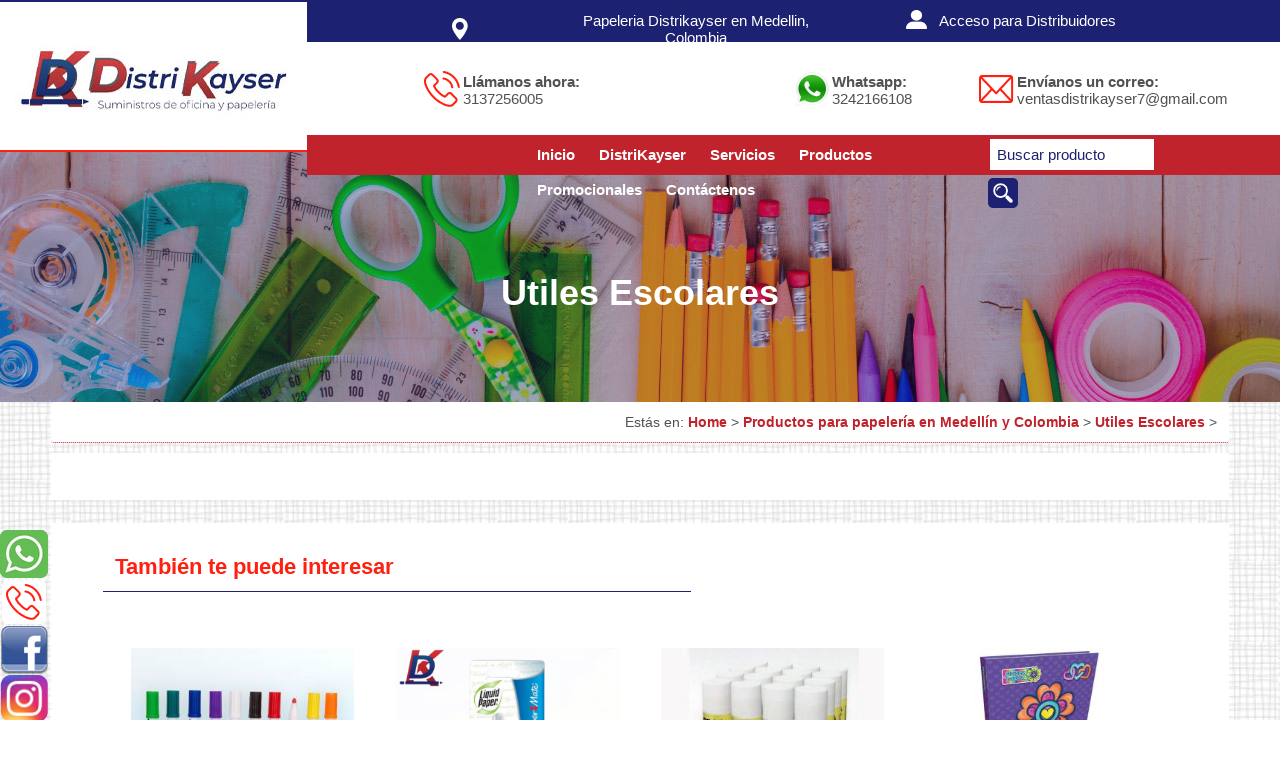

--- FILE ---
content_type: text/html; charset=UTF-8
request_url: https://www.distrikayser.com.co/productos/utiles-escolares/color-pioner-x-12-corto_75
body_size: 3430
content:
<!DOCTYPE html PUBLIC "-//W3C//DTD XHTML 1.0 Transitional//EN" "http://www.w3.org/TR/xhtml1/DTD/xhtml1-transitional.dtd">
<html lang="es">
    <head>
        <meta http-equiv="content-type" content="text/html;charset=UTF-8" />
		        <title>Utiles Escolares - Productos para papelería en Medellín y Colombia - Papeleria Distrikayser Medellin</title>
        <meta name="google-site-verification" content="nFeimzv__I7CauBxa5Lq2rNSXq9FxtLnXKIxir6rqKI" /> <!-- Verificacion Google -->
        <base href="https://www.distrikayser.com.co/" />
        <meta name="author" content="Distrikayser - gerencia@distrikayser.com" />
        <meta name="description" content="Distribuidor mayorista de artículos de papelería, oficina, sellos, etiquetadoras, seguridad laboral, útiles escolares, laminación y argollado, carnetización" />
        <meta name="keywords" content="" />
                	<meta name="robots" content="index,follow" />
                		        <meta name="viewport" content="width=device-width, initial-scale=1, maximum-scale=1">
        <link href='https://fonts.googleapis.com/css?family=Lora' rel='stylesheet' type='text/css'>
		<link rel="stylesheet" type="text/css" href="themes/css/normalize.css">
        <link rel="stylesheet" type="text/css" href="themes/css/estilos.css?ver=1732766788" />	
		<script type="text/javascript" src="https://ajax.googleapis.com/ajax/libs/jquery/1.8/jquery.min.js"></script>
        <script type="text/javascript" src="themes/js/funciones.js"></script>
        <link rel="shortcut icon" href="https://www.distrikayser.com.co/favicon.ico" /> 
				<!-- Facebook Pixel Code -->
		<script>
		!function(f,b,e,v,n,t,s)
		{if(f.fbq)return;n=f.fbq=function(){n.callMethod?
		n.callMethod.apply(n,arguments):n.queue.push(arguments)};
		if(!f._fbq)f._fbq=n;n.push=n;n.loaded=!0;n.version='2.0';
		n.queue=[];t=b.createElement(e);t.async=!0;
		t.src=v;s=b.getElementsByTagName(e)[0];
		s.parentNode.insertBefore(t,s)}(window, document,'script',
		'https://connect.facebook.net/en_US/fbevents.js');
		fbq('init', '919469508991205');
		fbq('track', 'PageView');
		</script>
		<noscript><img height="1" width="1" style="display:none"
		src="https://www.facebook.com/tr?id=919469508991205&ev=PageView&noscript=1"
		/></noscript>
		<!-- End Facebook Pixel Code -->
    </head>
    <body>
    	<div id="wrapper">
        	<div id="header_box"><div id="header">
	<div id="logo"><a href="/"><img src="/themes/img/distrikayser.jpg" alt="Papeleria Distrikayser en Medellin, Colombia" title="Papeleria Distrikayser en Medellin, Colombia"></a></div>
	<!-- Menu Mobile -->
    <div id="toggle"><img src="/themes/img/menu-mobile.png" alt="menu" /></div>
    <div id="togglehide"><img src="/themes/img/menu-mobile.png" alt="menu" /></div>
	<div id="barraSuperior">
					<div id="nombre">Papeleria Distrikayser en Medellin, Colombia</div>
		   		<div id="login"><div class="ingreso">Acceso para Distribuidores</div><div id="forma">
							<form name="entrar" id="entrar" action="registrar/validar.php" method="post">
								<div class="texto">Usuario</div>
								<input name="txtlogin" type="text" maxlength="20" class="txt" />
								<div class="texto">Contraseña</div>
								<input name="txtclave" type="password" maxlength="20" class="txt" />
								<input name="btnbuscar" type="button" value="Ingresar" class="btn" onclick="validar_entrar();" />
							</form>
							<div class="cerrar">cerrar</div>
						</div></div>
	</div>
	<div id="contacto">
		<span class='phone'><b>Llámanos ahora:</b><br />3137256005</span>
					<span class='whatsapp'><b>Whatsapp:</b><br />3242166108</span>
					<span class='mail'><b>Envíanos un correo:</b><br />ventasdistrikayser7@gmail.com</span></div>
	<div id="barraInferior">
		<div id="menu"><div class="enlace"><a href="/">Inicio</a></div><div class="enlace"><a href="/distrikayser/">DistriKayser</a></div><div class="enlace"><a href="/servicios/">Servicios</a></div><div class="enlace"><a href="/productos/">Productos</a></div><div class="enlace"><a href="https://micatalogoonline.com/">Promocionales</a></div><div class="enlace"><a href="/contacto/">Contáctenos</a></div></div>
		<div id="buscador">
			<form name="buscar" id="buscar" action="generar-ruta.php" method="post">
				<input name="txtbuscar" type="text" size="15" maxlength="100" class="txt" placeholder="Buscar producto" />
				<input name="btnbuscar" type="image" src="/themes/img/iconBuscar.png" class="btn" />
			</form>
		</div>
	</div>
</div></div>
        	<div id="container_box">	<div id="titulocat" style="background: url(images/categorias/productos.jpg) no-repeat;">
		<h2 id="titulocarh1">Utiles Escolares</h2>
	</div>			
	</div>
<div id="container">
	<div id="migas4">Estás en: <a href='/'>Home</a> > <a href='productos/'>Productos para papelería en Medellín y Colombia</a> > <a href='productos/utiles-escolares/'>Utiles Escolares</a> > </div>
<div id="section">
  <div id="topfull"></div>
  <div id="nuevos"><div class="titulo"><h2>También te puede interesar</h2></div><div class="content"><div class="articulo"><div class="fotos"><a href="productos/marcadores/marcador-grafico-pelikan_121"><img src="images/productos/medium/15564008222251.jpg" alt="Marcador Grafico Pelikan"></a></div><div class="nombre"><a href="productos/marcadores/marcador-grafico-pelikan_121" class="enlace">Marcador Grafico Pelikan</a></div><div class="precios">Valor en COP <span> $0</span></div></div><div class="articulo"><div class="fotos"><a href="productos/suministros-para-oficina/corrector-lapiz-liquid-paper_114"><img src="images/productos/medium/16616171540682.png" alt="Corrector Lapiz liquid paper"></a></div><div class="nombre"><a href="productos/suministros-para-oficina/corrector-lapiz-liquid-paper_114" class="enlace">Corrector Lapiz liquid paper</a></div><div class="precios">Valor en COP <span> $0</span></div></div><div class="articulo"><div class="fotos"><a href="productos/cintas-adhesivas-y-pegantes/pegante-en-barra-pegastic_142"><img src="images/productos/medium/15564028277688.jpg" alt="Pegante en Barra Pegastic"></a></div><div class="nombre"><a href="productos/cintas-adhesivas-y-pegantes/pegante-en-barra-pegastic_142" class="enlace">Pegante en Barra Pegastic</a></div><div class="precios">Valor en COP <span> $0</span></div></div><div class="articulo"><div class="fotos"><a href="productos/utiles-escolares/cuaderno-5-y-7-materias-cosido-primavera_84"><img src="images/productos/medium/15563870477493.jpg" alt="Cuaderno 5 y 7 Materias Cosido Primavera"></a></div><div class="nombre"><a href="productos/utiles-escolares/cuaderno-5-y-7-materias-cosido-primavera_84" class="enlace">Cuaderno 5 y 7 Materias Cosido Primavera</a></div><div class="precios">Valor en COP <span> $0</span></div></div></div></div>
</div></div></div>
            <div id="footer_box"><div id="footer">
    <div id="aside1"><h2>Distrikayser</h2><p>Distribuidores mayoristas de artículos para oficina, laminación, argollado, carnetización, sellos, etiquetadoras, útiles escolares y papelería en general.</p></div>
    <div id="aside2"><h2>Dirección:</h2><p>Cr 56 No. 46 - 49 Of 1307<br /> Medellin - Colombia</p></div>
    <div id="aside3"><h2>Teléfonos:</h2><p>3137256005<br />Cel: 3242166108</p></div>
    <div id="aside5"><a href='http://www.socolombia.com' target='_blank'><img src='/themes/img/hector-ocampo.png' alt='Hector Ocampo - Desarrollo Web' title='Hector Ocampo - Desarrollo Web'></a></div>
</div>
<div id="aside6">Copyright © 2019 DistriKayser. Todos los derechos reservados</div>
<div id="redes"><a href='https://api.whatsapp.com/send?phone=573242166108' target='_blank'><img src='themes/img/whatsapp-icon.png' alt='whatsapp' title='whatsapp'></a><a href='tel:+5746044444712' style='background:#fff; display:block;border-radius:6px; margin:2px; width:36px; padding:4px'><img src='themes/img/phone.png' alt='Llamenos' title='whatsapp'></a><a href='https://www.facebook.com/papeleriadistrikayser/' target='_blank'><img src='themes/img/facebook-icon.png' alt='Facebook' title='Facebook'></a><a href='https://www.instagram.com/papeleriadistrikayser/' target='_blank'><img src='themes/img/instagram-icon.png' alt='Instagram' title='Instagram'></a></div></div>
			        </div>
        		<script>
          (function(i,s,o,g,r,a,m){i['GoogleAnalyticsObject']=r;i[r]=i[r]||function(){
          (i[r].q=i[r].q||[]).push(arguments)},i[r].l=1*new Date();a=s.createElement(o),
          m=s.getElementsByTagName(o)[0];a.async=1;a.src=g;m.parentNode.insertBefore(a,m)
          })(window,document,'script','//www.google-analytics.com/analytics.js','ga');
        
          ga('create', 'UA-6651597-48', 'auto');
          ga('send', 'pageview');
        
        </script>
        <script type="text/javascript">
			$(document).ready(function(){ 
				$(".ingreso").click(function(event) {
					event.preventDefault();
					$("#forma").toggle();
				});
				$(".cerrar").click(function(event) {
					event.preventDefault();
					$("#forma").toggle();
				});
				$("#btnBuscar").click(function(event) {
					event.preventDefault();
					$("#buscador").toggle();
				});
				$("#toggle").click(function(){
					$(this).parent().find('#menu').show();
					$(this).parent().find('#togglehide').show();
					$(this).parent().find('#toggle').hide();
				});
				$("#togglehide").click(function(){
					$(this).parent().find('#menu').hide();
					$(this).parent().find('#toggle').show();
					$(this).parent().find('#togglehide').hide();
				});
				setTimeout(function() {
					$(".mensajes").fadeOut(3000);
				},3000);				
			});
		</script>
    </body>
</html>
 

--- FILE ---
content_type: text/css
request_url: https://www.distrikayser.com.co/themes/css/estilos.css?ver=1732766788
body_size: 6479
content:
/* Clearfix */
.clearfix:before, .clearfix:after {
    content: " ";
    display: table;
}
.clearfix:after {
    clear: both;
}
.clearfix {
    *zoom: 1;
}

/* Basic Styles */
body { 
	/*font-family: 'Lora', serif;*/
    width: 100%;
	color:#525252;
	margin:auto;
	font-size:15px;
}
#wrapper { 
	width: 100%; margin:0px auto;
}
#main_container {
	width: 100%; margin:0px auto; float:left
}
a{
	color:#525252; text-decoration:underline; cursor: pointer
}
.clear{
	clear:both;
}

/* ---- Header ---- */
#menusuperior {
	position:relative;
	width:70%;
	float:right;
	height:30px;
}
ul#menuheader{
	float:left;
	clear:both;}

/* ==================== | HEADER | ==================== */

#nav {
	padding-top:0em;
	margin: 0 auto;
	clear:left
}

/* ==================== | SmartMenus | ==================== */

#header_box { width:100%; float:left; border-top: 2px solid #1c2172; border-bottom: 2px solid #FF2011 }
#header { width:100%; margin:0%; min-height:120px; background:#fff }
#header #logo { width:24%; height:auto; float:left; text-align:right; margin: 20px 0px }
#header #toggle { display:none }
#header #togglehide { display:none }

#header #barraSuperior { float:right; width:76%; height:40px; background:url("../img/bgLogin.png") no-repeat top right; font-weight:bold; text-align:center }
#header #nombre { float:left; text-align:center; width: 30%; padding:10px 5% 10px 25%; color:#fff; font-weight: normal; background:url("../img/iconUbicacion.png") no-repeat 145px center; font-size: 15px; margin: 0px }
#header #login { float:left; text-align:left; width: 30%; padding: 1% 5%; background:url("../img/iconAcceso.png") no-repeat 15px center; }
#header #login .ingreso { float:left; color:#fff; cursor:pointer; text-align:center; font-weight: normal }
#header #login .cerrar { float:left; color:#c0232c; cursor:pointer; margin:0px 5px }
#header #login .btn { float:left; color:#fff; background:#c0232c; cursor:pointer; margin:0px 10px; border:none; border-radius:3px }
#header #login #forma { position:absolute; color:#fff; width:200px; height:145px; display:none; background:#1c2172; margin-top:55px; padding:15px; -webkit-border-radius: 10px; -moz-border-radius: 5px; border-radius: 5px; z-index:1000 }
#header #login #forma input[type=text], #header #login #forma input[type=password] { width:90%; float:left; margin:1% 4%; padding:1% }
#header #login #forma .btn { width:52%; float:left; margin:1% 24%; padding:2% 1%; background:#fff; color:#c0232c; border:none; font-weight:bold }

#header #contacto h1 { color:#00f; font-size:15px; padding-top:0px; margin-top:0px }
#header #contacto { width:76%; float:left; margin:21px auto; text-align:left }
#header #contacto .phone { width:31%; float:left; padding: 1% 1% 1% 6%; margin-left: 10%; background: url("../img/phone.png") no-repeat 20px center }
#header #contacto .whatsapp { width:12%; float:left; padding: 1% 1% 1% 6%; background: url("../img/whatsapp.png") no-repeat 20px center }
#header #contacto .mail { width:23%; float:left; padding: 1% 1% 1% 6%; background: url("../img/mail.png") no-repeat 20px center }

#header #barraInferior { padding:0% 8%; width:60%; margin:0%; background:url("../img/bgMenu.png") no-repeat right; height: 40px; z-index: 999; position: absolute; top: 135px; right: 0; }
#header #menu { text-align: center; margin: 2px 0% 2px 15%; width: 60%; float: left }
#header #menu ul{ height:36px;list-style:none;margin:13px 0px 0px 0px;padding:0; }
#header #menu li { color:#fff;display:block;font-weight:normal;margin:0px;text-align:center;padding:0px;text-decoration:none; float:left }
#header #menu li a { color:#525252;display:block;line-height:36px;margin:0px;padding:0px 12px;text-align:center;text-decoration:none }
#header #menu li a:hover, .menu ul li:hover, .menu ul li:hover a { color:#fff;text-decoration:none;background:#525252; }
#header #menu li ul { background:#525252;display:none;height:auto;padding:0px;margin:0px;border:0px;position:absolute;z-index:200 }
#header #menu li:hover ul { display:block }
#header #menu li li { display:block;float:none;margin:0px;padding:0px;background:#000; }
#header #menu li:hover li a{ background:none }
#header #menu li ul a { display:block;line-height:18px;font-style:normal;margin:0px;padding:3px 10px;text-align:left; border-bottom:1px dotted #1c1c1c }
#header #menu li ul a:hover, .menu li ul li:hover a { background:#525252;color:#fff;text-decoration:none }
#header #menu p { clear:left; }
#header #menu > ul > li.active > a { color: #525252; }
#header #menu > ul > li.active:hover > a { color: #fff; }

#header #menu .enlace { color:#fff;display:block;font-weight:bold;margin:0px;text-align:center;padding:0px;text-decoration:none; float:left }
#header #menu .enlace a { color:#fff;line-height:35px;margin:0px;padding:5px 12px;text-align:center;text-decoration:none }
#header #menu a.activo { color:#fff !important; background:#1c2172 }
#header #menu .enlace a:hover, .menu ul li:hover, .menu ul li:hover a { color:#fff;text-decoration:none; background:#1c2172; padding:5px 12px }

#header #buscador { float:left; color:#fff; width:25%; height:35px; }
#header #buscador #buscar { margin-top:0px; margin-bottom:0px; float:left; }
#header #buscador #buscar .txt { margin: 4px; padding:7px; border:none; width:150px; float: left }
#header #buscador #buscar .btn { width: 20px; padding: 5px; float: left; background:#1c2172; -webkit-border-radius: 10px; -moz-border-radius: 5px; border-radius: 5px; margin: 4px 2px; line-height: 28px }

#titulocat {
	background: rgba(39,62,84,0.82); z-index: 2;
	position: relative;
}
#titulocarh1 {
    background-color: rgba(42, 20, 111, 0.3);
    top: 0;
    left: 0;
    width: 100%;
    height: 130px;
	text-align: center;
	color: #fff;
	font-size: 36px;
	padding-top: 120px;
	font-weight: bold;
	margin: 0px
}

#container_box {
	float:left; width:100%; margin-top:0px
}
#container { width:92%; padding:0% 4%; background:url("../img/background.png"); float: left }
.home { float:left; width:auto; padding:0px; margin:0px; line-height:0px }
.left { float:left; width:363px }
#stats { position: absolute;
    z-index: 919;
    width: 92%;
    left: 4%;
    top: 624px;
    background: #fff;
	-webkit-box-shadow: 0px 0px 15px 1px rgba(0,0,0,0.3);
	-moz-box-shadow: 0px 0px 15px 1px rgba(0,0,0,0.3);
	box-shadow: 0px 0px 15px 1px rgba(0,0,0,0.3);
    height: 200px; }
#stats #texto { float: left; width: 19%; margin: 2% 1% 1%; padding: 2%; font-size: 21px }
#stats #clientes { float: left; width: 19%; margin: 3% 1% 1%; padding: 2%; font-size: 80px; line-height: 50px; text-align: center; color: #1c2172; font-weight: lighter }
#stats #clientes span { font-size: 20px; color:#FF2011; background:url("../img/ribbon.png") no-repeat; padding: 1% 14% 1% 18%;
    background-size: 100%; }
#stats #productos { float: left; width: 19%; margin: 3% 1% 1%; padding: 2%; font-size: 80px; line-height: 50px; text-align: center; color: #1c2172; font-weight: lighter  }
#stats #productos span { font-size: 20px; color:#FF2011; background:url("../img/ribbon.png") no-repeat; padding: 1% 10% 1% 13%;
    background-size: 100%; }
#stats #fecha { float: left; width: 19%; margin: 3% 1% 1%; padding: 2%; font-size: 80px; line-height: 50px; text-align: center; color: #1c2172; font-weight: lighter  }
#stats #fecha span { font-size: 20px; color:#FF2011; background:url("../img/ribbon.png") no-repeat; padding: 1% 8% 1% 12%;
    background-size: 100%; }
#left1{
	float: left;
	width: 200px;
	margin-right:10px;
    max-width: 200px;
}
#section1{
	float:left;
	width: 538px;
	background:#fff;
	border:1px solid #dadada;
}
#migas1{
	float: left;
	width: 518px;
	padding:5px 10px;
	border-bottom:1px dotted #525252
}
#content1{
	float: left;
	width: 538px;
}
#right1{
	float:right;
    max-width: 200px;
	margin-left:10px;
	width: 200px;
}
#section2{
	float:left;
    width: 96%;
    background: #fff;
    padding: 2%;
}
#left2{
	float: left;
	width: 0px;
}
#migas2{
	float: left;
	width: 98%;
	margin:0%;
	padding:1%;
	border-bottom:1px dotted #c0232c;
	margin-bottom:10px;
	font-size:14px;
	text-align:right;
	background:#fff; 
	border-radius:3px
}
#migas2 a {
	color:#c0232c; font-weight:bold; text-decoration:none
}
#content2{
	float: left;
    width: 96%;
    background: #fff;
    padding: 2%;
}
#section3{
	float:left;
	width: 73%;
	padding:0% 1% 1% 1%;
	background:#fff;
}
#migas3{
	float: left;
	width: 98%;
	margin:0%;
	padding:1%;
	border-bottom:1px dotted #c0232c;
	margin-bottom:10px;
	font-size:14px;
	text-align:right;
	background:#fff; 
	border-radius:3px
}
#migas3 a {
	color:#c0232c; font-weight:bold; text-decoration:none
}
#content3{
	float: left;
    width:100%;
}
#right3{
	float: left;
	width: 21%;
	padding:1%;
	margin: 0% 1%;
	background: #fff
}
#right3 .content { 
	padding: 1%; margin: 1%; width: 96%
}
#right3 .content .articulo { 
	padding: 1%; margin: 1%; width: 96%
}
#right3 .content .articulo a { 
	text-decoration: none
}
#section4{
	float:left;
	width: 100%;
	background:#fff;
	margin-bottom:10px
}
#migas4{
	float: left;
	width: 98%;
	margin:0%;
	padding:1%;
	border-bottom:1px dotted #c0232c;
	margin-bottom:10px;
	font-size:14px;
	text-align:right;
	background:#fff; 
	border-radius:3px
}
#migas4 a { color:#c0232c; text-decoration:none; font-weight:bold }
#content4{
	float: left;
    max-width: 958px;
	width: 958px;
}
#sectionhomeL{
	float:left;
	width: 76%;
	margin:0px 1% 1% 1%;
}
#sectionhomeR{
	float:left;
    max-width: 650px;
	width: 650px;
}
#sectionsection{
	float:left;
    max-width: 650px;
	width: 650px;
	margin-left:10px;
}
#sliderhome{
	float: left;
	width: 100%;
	padding:0px;
	height:500px;
	background:#fff;
	margin-bottom:10px;
	overflow: hidden
}
#newshome{
	float: left;
	width: 96%;
	padding:2%;
	background: #fff;
	margin-top: 135px
}
#news{
	width: 98%;
	margin:1%;
	float: left
}
#news .titulo{
	float: left;
	width: 96%;
	padding-left:4%;
	overflow:hidden;
}
#news .titulo h2{
	padding-left: 25px;
	font-size:22px;
	margin:8px 5px 6px;
	color:#fff;
}
#news .content{
	float: left;
	width: 96%;
	padding:1% 2%;
	overflow:hidden;
	background: #F7F7F7
}
#news .content .articulohome {
	float: left;
	width: 23%;
	padding:0%;
	margin:1%;
	overflow:hidden;
	text-align:center;
}
#news .content .articulohome p {
    float: left;
    margin: 1%;
    width: 98%;
    height: 120px;
}
#news .content .articulohome p img {
	margin: 1%;
    max-width: 110px;
    text-align: center;	
}
#news .content .articulohome h3 {
	width:98%;
	padding:1%;
	opacity:0.5;
	margin:4px;
	font-size:15px;
	height:35px;
	float: left
}
#news .content .articulohome h3 a {
	color:#525252; text-decoration:none; display:block
}
#news .content .articulohome span { margin-left:10px; padding:0px 0px 0px 6px; float:left; text-align:left; font-size:12px; background:url(../../site/item.png) no-repeat }
#news .content .articulohome span a { text-decoration:none }
#news .content .articulohome span a:hover { text-decoration:underline }
#lineas{
	float: left;
	width: 96%;
	padding:2%;
	background: #F7F7F7
}
#lineas .titulo{
	float: left;
	width: 96%;
	padding-left:4%;
	overflow:hidden;
}
#lineas .titulo h2{
	padding-left: 25px;
	font-size:22px;
	margin:8px 5px 6px;
	color:#fff;
}
#lineas .content{
	float: left;
	width: 100%;
	padding:0%;
	overflow:hidden;
}
#lineas .content .articulohome {
	float: left;
	width: 23%;
	padding:0%;
	margin:1%;
	overflow:hidden;
	text-align:center;
	min-height:auto
}
#lineas .content .articulohome p {
	float:left;
	margin:1%;
	width:98%;
	height: 120px
}
#lineas .content .articulohome p img {
	margin:1%;
	max-width:110px;
	text-align: center
}
#lineas .content .articulohome h3 {
    width: 98%;
    padding: 1%;
    opacity: 0.5;
    margin: 4px;
    font-size: 15px;
    height: 35px;
    float: left;
}
#lineas .content .articulohome h3 a {
	color:#525252; text-decoration:none; display:block
}

#events{
	float: left;
	background: url("../img/novedades.jpg") no-repeat top center;
	background-size: 100% 360px;
	width: 100%;
	margin:0px;
	height: auto
}
#events .titulo{
	float: left;
	width: 96%;
	padding-left:4%;
	padding-top: 3%;
	padding-bottom: 1%;
	font-size: 32px;
	text-decoration: underline;
	text-decoration-color: aqua;
	overflow:hidden;
}
#events .titulo h2{
	padding-left: 35px;
	font-size:22px;
	margin:8px 15px 6px 15px;
	color:#fff;
}
#events .content{
	float: left;
	width: 100%;
	padding:0%;
	overflow:hidden;
	padding-left: 0.5%
}
#events .content .articulo {
	float: left;
	width: 29%;
	padding:0%;
	margin:2%;
	overflow:hidden;
	min-height:222px;
	background: #EAEAEA;
	font-size:16px;
}
#events .content .articulo .nombre {
	float: left; width:92%;
	padding: 4%;
	font-weight: bold
}
#events .content .articulo .nombre a {
	text-decoration:none;
	color: #1c2172;
	letter-spacing: 1px
}
#events .content .articulo .fotos {
	float: left; width:100%;
}
#events .content .articulo .fotos img {
	max-height:240px;
	width: 100%
}
#events .content .articulo .precios {
	float: left; width:92%;
	padding: 0% 4% 4%;
	font-size:13px;
}
#events .content .articulo .precios span {
	color:#c0232c; font-weight:bold
}
#sidebarhomeL{
	float: left;
	width: 20%;
	margin:1%;
}
#sliderhomeL{
	float: left;
	width: 100%;
	margin:10px 0px 40px 0px;
}
#top{
	float: left;
	width:76%;
	background:#fff;
	padding:2%;
	border-radius:3px;
	display:grid; grid-gap:10px; grid-template-columns:repeat(3, 1fr)
}
#top h2 {
	float: left;
	color:#c0232c;
	font-size:24px;
	margin-top:5px;
	margin-bottom:5px;
	width:96%;
	padding-left: 4%;
	font-weight:normal
}

#topfull{
	float: left;
	width:96%;
	background:#fff;
	padding:2%;
}
#topfull h1 {
	float: left;
	color:#c0232c;
	font-size:24px;
	margin-top:5px;
	margin-bottom:5px;
	width:96%;
	padding-left: 0%;
	font-weight:normal
}

#producto { float: left; width: 70%; margin: 0% 5% }
.galeria { float: left; width: 100% }
.galeria .lightSlider img { width: 100% }
.descripcion { float: left; width: 100% }
.descripcion .texto { float: left; width: 90%; margin: 0% 5% 2% }
.descripcion .redes { float: left; width: 90%; margin: 0% 5% 2% }
#producto .descripcion .botones {
    letter-spacing: 1px;
    width: 60%;
    padding: 0% 20% 2% 20%;
    margin: 0% 0% 2% 0%;
    float: left;
}
#producto .descripcion .botones span {
    float: left;
    width: 20%;
    padding: 1% 0% 1% 10%;
    margin: 1%;
    text-align: center;
}
#producto .descripcion .botones .cantidad {
    float: left;
    width: 10%;
    padding: 0.5% 2% 0.5% 0%;
    margin: 1%;
    text-align: center;
}
#producto .descripcion .botones .agregar {
    width: 40%;
    float: left;
    margin: 1% 0% 1% 0%;
    text-align: center;
    background: #c0232c;
    color: #ffffff;
    padding: 1% 2%;
}
#producto .descripcion .botones .agregar a {
    color: #ffffff; text-decoration: none
}

#contenido .pedido { float: left; width: 70%; height: auto; margin: 5% 2% 5% 0%; border-right: 1px dotted #525252; border-radius: 5px; }
#contenido .pedido .titems { float: left; width: 98%; height: auto; padding: 1%; border-bottom: 1px dotted #525252; font-weight: bold; margin-bottom: 1% }
#contenido .pedido .titems .timagen { float: left; width: 14%; margin: 0% 1%; text-align: center }
#contenido .pedido .titems .tid { float: left; width: 10%; margin: 0% 1% }
#contenido .pedido .titems .tnombre { float: left; width: 29%; margin: 0% 1% }
#contenido .pedido .titems .tcantidad { float: left; width: 10%; margin: 0% 1% }
#contenido .pedido .titems .tvaloru { float: left; width: 10%; margin: 0% 1% }
#contenido .pedido .titems .tvalort { float: left; width: 10%; margin: 0% 1% }
#contenido .pedido .titems .taction { float: left; width: 5%; margin: 0% }
#contenido .pedido .items { float: left; width: 98%; height: auto; margin: 1%; color:#222222 }
#contenido .pedido .items .imagen { float: left; width: 14%; margin: 0% 1%; text-align: center; height: 66px }
#contenido .pedido .items .imagen img { max-height: 66px }
#contenido .pedido .items .id { float: left; width: 10%; margin: 0% 1%; height: 66px; display: flex; align-items: center }
#contenido .pedido .items .nombre { float: left; width: 29%; margin: 0% 1%; height: 66px; display: flex; align-items: center }
#contenido .pedido .items .cantidad { float: left; width: 10%; margin: 0% 1%; height: 66px; display: flex; align-items: center; text-align: center }
#contenido .pedido .items .valoru { float: left; width: 10%; margin: 0% 1%; height: 66px; display: flex; align-items: center }
#contenido .pedido .items .valort { float: left; width: 10%; margin: 0% 1%; height: 66px; display: flex; align-items: center }
#contenido .pedido .items .action { float: left; width: 5%; margin: 0%; color: #c0232c; font-weight: bold; height: 66px; display: flex; align-items: center }
#contenido .pedido .items .action a { color: #c0232c; text-decoration: none }

.sticky { position: -webkit-sticky; position: sticky; top: 40px }

#contenido .resumen { float: left; width: 23%; height: auto; margin: 5% 0% 2% 2%; padding: 1% }
#contenido .resumen .total { float:left; color: #222222 }
#contenido .resumen .total span { font-weight: bold; right: 0px; position: absolute; color: #c0232c }
#contenido .resumen .seguir { float:left; background: #1c2172; width: 100%; margin: 10% 0%; padding: 2%; text-align: center; border-radius: 5px }
#contenido .resumen .seguir a { color: #fff; text-decoration: none; display: block }
#contenido .resumen .pagar { float:left; background: #c0232c; width: 100%; margin: 10% 0%; padding: 2%; text-align: center; border-radius: 5px }
#contenido .resumen .pagar a { color: #fff; text-decoration: none; display: block }

#contenido .datospedido { float: left; width: 90%; height: auto; margin: 5%; padding: 0% }
#contenido .datospedido #texto { float:left; text-align: center; width: 100% }
#contenido .datospedido #formulario { float:left; text-align: center; width: 60%; margin: 0% 20% }
#contenido .datospedido #formulario .campos { width: 80%; float: left; padding: 0% 5%; margin: 1% 5% }
#contenido .datospedido #formulario form .campos [type=text], #contenido .datospedido #formulario form .campos [type=password] { width: 90%; float: left; padding: 2% 5%; border:1px solid #c0232c; border-radius: 10px }
#contenido .datospedido #formulario form [type=button] { border: none; padding: 5px 20px; border-radius: 5px; background:#c0232c; color:#fff }

#contenido .pagar { float: left; width: 90%; height: auto; margin: 5%; padding: 0%; background: #fff }
#contenido .pagar .info { float: left; width: 60%; height: auto; margin: 0% 20%; padding: 0%; color:#222222 }
#contenido .pagar .info h2 { float: left; width: 90%; height: auto; margin: 5%; padding: 0%; text-align: center; color:#c0232c }
#contenido .pagar .info .tnombre { float: left; width: 10%; height: auto; margin: 0% 5%; padding: 0%; font-weight: bold }
#contenido .pagar .info .tdireccion { float: left; width: 10%; height: auto; margin: 0% 5%; padding: 0%; font-weight: bold }
#contenido .pagar .info .tciudad { float: left; width: 10%; height: auto; margin: 0% 5%; padding: 0%; font-weight: bold }
#contenido .pagar .info .tcelular { float: left; width: 10%; height: auto; margin: 0% 5%; padding: 0%; font-weight: bold }
#contenido .pagar .info .temail { float: left; width: 10%; height: auto; margin: 0% 5%; padding: 0%; font-weight: bold }
#contenido .pagar .info .nombre { float: left; width: 70%; height: auto; margin: 0% 5%; padding: 0% }
#contenido .pagar .info .direccion { float: left; width: 70%; height: auto; margin: 0% 5%; padding: 0% }
#contenido .pagar .info .ciudad { float: left; width: 70%; height: auto; margin: 0% 5%; padding: 0% }
#contenido .pagar .info .celular { float: left; width: 70%; height: auto; margin: 0% 5%; padding: 0% }
#contenido .pagar .info .email { float: left; width: 70%; height: auto; margin: 0% 5%; padding: 0% }
#contenido .pagar .info .total { float: left; width: 90%; height: auto; margin: 0% 5%; padding: 0% }
#contenido .pagar .info .total .valor { float: left; width: 40%; height: auto; margin: 10% 5%; padding: 6px 0%; font-weight: bold }
#contenido .pagar .info .total .boton { float: left; width: 40%; height: auto; margin: 10% 5%; padding: 0% }

.novedad { padding:0px 15px 15px 15px; font-size:15px; text-align:justify; }
.novedad h1 { font-size:26px; padding-left:40px; color:#1c2172; line-height:32px }
.novedad h2 { font-size:22px; padding-left:40px; color:#525252; margin-bottom:10px }
.novedad p { line-height:20px; font-family:Arial, Helvetica, sans-serif; padding: 5px 40px }
.novedad img.equipo { border:1px dotted #525252; width:150px; }
.novedad img { max-width:960px; margin:0px 10px 0px 0px; }
.novedad td { font-size:15px; text-align:left; line-height:20px }
.novedad ul li { list-style-image:url(../../site/list.png) }
.novedad ul li ul { margin: 5px }
.novedad ul li ul li { list-style-image:url(../../site/list-ul.png) }
.novedad #ubicacion { width:100%; float:left; margin-bottom:10px  }
.novedad #map_canvas { border:1px solid; height:250px }

.forma { float: left; width: 90%; margin: 5% }
.forma h2 { color: #1c2172 !important; font-size: 30px !important; font-weight: bolder; letter-spacing: 2px }

.noticia { 
	position:relative;
	float:left;
	width:280px;
	padding:10px;
	min-height:295px;
	border:1px dotted #CCC;
	margin:5px 15px 15px 15px;
	overflow:hidden;
}
.noticia .nombre { 
	width:100%;
	margin-top:10px;
	float:left
}
.noticia .fotos { 
	float:left;
	width:100%;
}
.noticia .fotos img { 
	float:left;
	width:100%;
	margin:0px
}
.noticia .resumen { 
	width:100%;
}
.noticia .resumen p { 
	margin:5px 0px;
	text-align:justify;
}
.noticia img { 
	float:left;
	width:280px;
	margin-bottom:10px
}
.noticia a.enlace { 
	margin-top:10px;
	margin-bottom:5px;
	text-decoration:none;
	color:#c0232c;
	font-weight:bold;
}
#linkshomeL .titulo {  }
#linkshomeL .content {  }
#linkshomeL .content .articulo { padding-left:0px; font-size:22px; margin:8px 5px 6px; color:#fff; line-height:15px }
#linkshomeL .content .articulo a { margin:5px; display:block; font-size:14px; text-decoration:none; padding-left:5px }
#linkshomeL .content .articulo a:hover {color:#c0232c }
#linkshomeL .content .activo a {color:#c0232c; padding-left:5px }

#linkshomeL .content .subarticulo a { display:block; font-size:14px; text-decoration:none; padding-left:32px }
#linkshomeL .content .subarticulo a:hover {color:#c0232c }

#linkshomeL .content .sactivo a {color:#c0232c; padding-left:32px; font-weight:bold }

#destacados #productos {
	float: left;
	overflow:hidden;
	width:100%
}
#destacados #productos .producto {
	float: left;
	width: 98%;
	padding:0%;
	margin:1%;
	overflow:hidden;
	min-height:250px;
	background: #EAEAEA;
	font-size:16px;
}
#destacados #productos .producto .nombre {
	float: left; width:92%;
	padding: 1% 3%;
	margin: 1%;
	font-weight: normal;
	font-size: 13px; text-align: center
}
#destacados #productos .producto .nombre a {
	text-decoration:none;
	color: #1c2172;
	letter-spacing: 0px
}
#destacados #productos .producto .fotos {
	float: left; width:100%; min-height: 240px; background: #fff; align-items: center; display: grid;
}
#destacados #productos .producto .fotos img {
	max-height:240px;
	width: 100%
}
#destacados #productos .producto .precios {
	float: left; width:92%;
	padding: 0% 3% 1%;
	margin: 1%;
	font-size:13px;
}
#destacados #productos .producto .precios span {
	color:#c0232c; font-weight:bold
}
#nuevos {
	float: left;
	width: 100%;
	overflow:hidden;
	background:#fff;
	margin-top: 2%
}
#nuevos .titulo{
	float: left;
	width: 96%;
	padding-left:4%;
	overflow:hidden;
}
#nuevos .titulo h2{
	padding-left: 35px;
	font-size:22px;
	margin:8px 5px 6px;
	color:#FF2011;
	border-bottom: 1px solid #1c2172;
	width: 50%;
	padding: 2% 1% 1%
}
#nuevos .content {
	float: left;
	overflow:hidden;
	width: 90%;
	padding: 2% 5%
}
#nuevos .content .articulo {
	float: left;
	width: 21%;
	padding:1%;
	margin:1%;
	overflow:hidden;
	min-height:260px
}
#nuevos .content .articulo .nombre a {
	font-size:13px;
	text-decoration:none
}
#nuevos .content .articulo .fotos {
	margin-top:5px;
	width: 100%;
	max-height: 240px;
	overflow-y: hidden
}
#nuevos .content .articulo .fotos img {
    max-width: 100%;
    max-height: 240px;
}
#nuevos .content .articulo .precios {
	margin-bottom:5px;
	margin-top:5px;
	font-size:13px;
}
#nuevos .content .articulo span {
	color:#c0232c;
	font-weight:bold
}
#item {
	float: left;
	width:100%;
	margin:10px auto
}
#item h2 {
	float: left;
	color:#c0232c;
	font-size:22px;
	margin-bottom:0px;
	margin-bottom:10px;
	text-transform: uppercase;
}
#item .galeria { float:left; width:48%; margin:1% }
#item .galeria .first { float:left; width:98%; margin:1% }
#item #descripcion { float:left; width:48%; margin:0% 1% }
#item .precio { float:left; width:100%; font-size:14px; font-weight:bold }
#item .precio span { color:#c0232c }
#item .nuevo { float:left; width:100%; margin:10px 0px }
#item .redes { float:left; width:100%; margin:10px 0px }
#item .texto { float:left; text-align:justify; width:100%; overflow:hidden; margin:10px 0px; padding:10px 0px; border-top:1px dotted #ccc; border-bottom:1px dotted #ccc }
#item .texto p { margin:8px 0px 8px 0px }

#sortby { float:left; width:24%; margin:5px 0px; padding-left:75%; margin-top:0px; font-size:12px; text-align:right }
#sortby span { float:right; width:22%; text-align:center }
#sortby span a { color:#c0232c }
#sortby b { float:right; width:1%; text-align:center }

/* Items Footer
===================*/
#footer_box { min-height:40px; width:100%; padding-top:22px; float:left; background:#1c2172; }
#footer { color:#fff; width:80%; padding:0px 10% }
#aside1 { width:36%; padding:1% 2%; float:left; font-size:15px; height:110px; margin-top:10px; margin-bottom:15px }
#aside1 .titulo { font-weight:bold; margin-bottom:5px }
#aside1 .enlace { color:#fff;font-weight:normal;margin:0px;text-align:left;padding:0px;text-decoration:none; float:left; width:100%; }
#aside1 .enlace a { color:#fff;display:block;line-height:24px;margin:0px;padding:0px 12px;text-align:left;text-decoration:none }
#aside1 .enlace a:hover, .menu ul li:hover, .menu ul li:hover a { color:#fff;text-decoration:none;background:#c0232c; }

#aside2 { width:26%; padding:1% 2%; float:left; font-size:14px; height:110px; margin-top:10px; margin-bottom:15px }
#aside2 .titulo { font-weight:bold; margin-bottom:5px }
#aside2 .enlace { color:#fff;font-weight:normal;margin:0px;text-align:left;padding:0px;text-decoration:none; float:left; width:100%; }
#aside2 .enlace a { color:#fff;display:block;line-height:24px;margin:0px;padding:0px 12px;text-align:left;text-decoration:none }
#aside2 .enlace a:hover, .menu ul li:hover, .menu ul li:hover a { color:#fff;text-decoration:none;background:#c0232c; }

#aside3 { width:26%; padding:1% 2%; float:left; font-size:14px; height:110px; margin-top:10px; margin-bottom:15px }
#aside3 .titulo { font-weight:bold; margin-bottom:5px }
#aside3 .enlace { color:#fff;font-weight:normal;margin:0px;text-align:left;padding:0px;text-decoration:none; float:left; width:100%; }
#aside3 .enlace a { color:#fff;display:block;line-height:24px;margin:0px;padding:0px 12px;text-align:left;text-decoration:none }
#aside3 .enlace a:hover, .menu ul li:hover, .menu ul li:hover a { color:#fff;text-decoration:none;background:#c0232c; }

#aside5 {
	width:98%;
	padding:1%;
	float:left;
	font-size:12px;
	text-align:center;
	color:#fff;
	line-height:25px;
	font-weight:bold
}
#aside6 {
	width:98%;
	padding:1%;
	float:left;
	font-size:12px;
	text-align:center;
	background: #FF2011;
	color: #fff
}

 #footer_box #redes { float:left; height:240px; left:0; margin-top:-200px; padding-top:10px; position:fixed; text-align:right; top:100%; width:46px; z-index:99; padding-right:15px }
 #footer_box #redes span { color:#ec008b }
 #footer_box #redes img { margin-left:0px; margin-top:0px }

#submenu { width:96%; padding:1% 2%; float:left; font-size:14px; margin-top:10px; margin-bottom:15px }
#submenu .titulo { font-weight:bold; margin-bottom:5px }
#submenu .enlace { color:#fff;font-weight:normal;margin:0px;text-align:left;padding:0px;text-decoration:none; float:left; width:100%; }
#submenu .enlace a { color:#525252;display:block;line-height:24px;margin:5px 8px;padding:0px 0px;text-align:left;text-decoration:none }
#submenu .enlace a:hover, .menu ul li:hover, .menu ul li:hover a { color:#c0232c;text-decoration:none }

.galeriaDeImagenes li{
		list-style:none;
		float:left;
		width:100%;
		text-align:center
	}
.galeriaDeImagenes li img {
		max-width:400px
	}
.novedad ul.grid li {
	list-style-image:none;
	list-style:none
}
.novedad ul.gallery li {
	list-style-image:none;
	list-style:none
}
#menus {
	float: left;
	width: 250px;
	background:#fff;
	padding:0px;
	margin-top:10px
}
.grid li{
	float:left;
	margin:3px;
	list-style-image:none;
	}
.grid li img {
	width:185px;
	height:82px;
	border:1px dotted #525252	
	}
.gridhome {
	padding:0px;
	margin:0px
	}
.gridhome li{
	list-style:none;
	float:left;
	margin:3px 2px 0px 3px;
	}
.gridhome li img {
	width:85px;
	height:82px;
	border:1px dotted #525252	
	}
#enlaces { float:left; width:960px; margin: 0px 0px 10px 0px; }
#enlaces .titulo{ float: left; width: 950px; padding-left:10px; overflow:hidden; background:url(../../site/bgGray.jpg) repeat-x;	 }
#enlaces .titulo h2{ padding-left: 25px; font-size:22px; margin:4px 0px 2px 0px; color:#525252; }
#enlaces .content{ float: left; width: 900px; padding:10px 30px 0px 30px; overflow:hidden; }
#enlaces .content #sliderenlaces { width:900px; font-size:12px; float:left}
#enlaces .content #sliderenlaces a { font-size:12px }
.banners img { margin-left:15px; margin-right:5px; margin-bottom:5px; width:200px; height:87px; padding:0px; float:left }
#go-next {

    background: url("../../site/next.png") no-repeat; position: absolute; width:28px; height:44px; z-index:999; margin-left:890px; margin-top:30px; color:#FFFFFF; cursor:pointer
}
#go-prev {
    background: url("../../site/prev.png") no-repeat; position: absolute; width:28px; height:44px; z-index:999; margin-left:-20px; margin-top:30px; color:#FFFFFF; cursor:pointer
}

#ubicacion { width:100%; float:left;  }
#map_canvas { border:1px #1c2172 solid; height:250px }
td .campos { text-align:right; padding-right:10px }
td .enviar { padding:5px 10px; background:#c0232c; color:#fff; border:none }

#sidebarhomeL #linkshomeL .titulo h2 { margin: 10px 0px }

.galeria .zoomWrapper { margin:0px auto }
#zoom_01 img { width:100%; height:auto; max-width:400px }
.galeria #view { float:left; overflow:hidden }
.galeria #thumbs { float:left; margin-top:10px }
#gallery_01 img{border:1px solid white; width:87px }
#gallery_01 .active img{border:1px solid #c0232c !important;}

#basic-accordian{padding:5px;width:100%;position:relative;}  
.accordion_headings{padding:6px 5px 7px 15px;background:url(../../site/accordion_a.gif) repeat-x;color:#000;cursor:pointer;font-weight:bold;}
.accordion_headings:hover{ color:#c0232c } 
#basic-accordian .header_highlight{color: #c0232c; font-weight:bold; background-position: left top;cursor: text;}
.accordion_child{padding-left:10px;}

#links { width: 20%; background: #fff; margin: 2% 0%; float: left; }
#links .content { float:left; width:98%; margin: 1%; }
#links .content .articulo { float:left; padding: 1%; width:96%; margin: 2% 1%; }
#links .content .articulo a { color:#525252; text-decoration:underline; font-size:15px }
#links .content .activo a { color:#c0232c }

#contacto .nombres { width:50%; float:left; text-align:right }
#contacto .campos { width:100%; float:left  }
#contacto .campos input[type="text"], #contacto .campos textarea { width:90%; float:left; margin:1% 4%; padding:1%; border: 2px groove #c0232c; border-radius: 10px }
#contacto input.enviar { width:10%; border-radius:10px; float:left; margin:2% 5% 2% 85%; padding:1%; background:#c0232c; color:#fff; border:none; font-weight:bold; }
::placeholder { /* Chrome, Firefox, Opera, Safari 10.1+ */
  color: #1c2172;
  opacity: 1; /* Firefox */
}

:-ms-input-placeholder { /* Internet Explorer 10-11 */
  color: #1c2172;
}

::-ms-input-placeholder { /* Microsoft Edge */
  color: #1c2172;
}
textarea:focus, input:focus{
    outline: none;
	background-color: #efefef;
}

.descarga { width:100%; float:left; padding-bottom:1%; border-bottom:1px dotted #c0232c; margin-bottom:1% }
.descarga img { float:left; width:48px }
.descarga h4 { width:90%; height:20; float:left; margin:0px; padding:3px 0px }
.descarga p { width:90%; height:20; float:left; margin:0px; padding:0px }

#datosc { width: 26%; float: left; background: #1c2172; padding: 25px 1.9%; margin: 0%; color: #fff; height: 250px }
.mensajes { position: absolute; top: 0px; left: 50%; background: #c0232c; color: #fff; text-align: center; width: 20%; height: 30px; z-index: 9999; font-weight: bold; padding-top: 15px; margin-top: 0px }

@media only screen and (max-width: 959px) {
	body { background:#fff }
	#header { width:100%; margin:0px auto; background:#fff; padding-top:0px; min-height:auto }
	#header #logo { width:80%; height:auto; float:left; margin:5%; text-align:center }
	#header #toggle { display:block; width:10%; float:left; margin-top:20px } 
	#header #togglehide { display:none; width:10%; float:left; margin-top:20px }
	#header #contacto { width:90%; height:auto; float:left; padding:2% 5%; text-align:center; background:#c0232c; color:#FFF; margin:0px; }
	#header #contacto h1 { color:#fff; }
	#header #login { float:left; width:92%; height:auto; margin-top:0px; margin-bottom:10px; background:none; padding:2% 4%; font-weight:bold; text-align:center; border-bottom:1px solid #c0232c; }
	#header #login .ingreso { float:left; color:#c0232c; cursor:pointer; margin:10px; width:100%; text-align:center }
	#header #login #forma { position:absolute; color:#fff; width:85%; height:auto; display:none; background:#c0232c; margin-top:55px; margin-left:0%; padding:15px; -webkit-border-radius: 5px; -moz-border-radius: 5px; border-radius: 5px; z-index:10 }

	#header #menu { padding:0px; float:left; display:none; width:96%; margin:1% 2%; text-align:right; border-radius:5px; background: #fff }
	#header #menu a { width:100%; display:block; padding:0px !important }
	#header #menu a.activo { color:#fff !important; background:#c0232c; border-radius:5px }
	#header #menu .enlace { display:block; font-weight:normal;margin:0px 1%; width:98%; text-align:center;padding:0px;text-decoration:none; float:left }
	#header #menu .enlace a { color:#c0232c; line-height:50px;margin:0px;padding:7px 10px;text-align:center;text-decoration:none; font-weight:bold }
	#header #menu .enlace a:hover, .menu ul li:hover, .menu ul li:hover a { color:#fff;text-decoration:none; background:#c0232c; padding:7px 10px; border-radius:5px }
	
	#header #btnBuscar { display: none }

	#header #buscador { padding:0px; float:right; width:98%; margin:1%; text-align:center; display: block; background: #1c2172; height: auto;  }
	#header #buscador #buscar { width:100% }
	#header #buscador #buscar .txt { width:79%; padding:2% }
	#header #buscador #buscar .btn { padding: 1.5% 4%; }

	#container { width:100%; margin:0px auto; background:#FFF; padding: 0% }
	#header #barraSuperior { width: 100%; height: auto }
	#header #nombre { width: 90%; padding: 2% 5%; background: none }
	#header #barraInferior { padding: 0%; width: 100%; margin: 0%; height: 62px; float: left; position: relative; top: 0; z-index: 1; background: #fff }
	#header #contacto .phone { padding: 1% 2%; margin: 1% 2%; width: 92% }
	#header #contacto .whatsapp,  #header #contacto .mail { display: none }
	#header #login { display: none }
	#stats, #sliderhome { display: none }
	#newshome { margin-top: 0% }
	#events .content { padding: 0% }
	
	#news .content .articulohome { float: left; width:98%; padding:0%; margin:1%; overflow:hidden; background:#fff; text-align:center; min-height:auto }
	#nuevos .content .articulo { float: left; width:98%; padding:0%; margin:1%; overflow:hidden; background:#fff; text-align:center; min-height:auto }
	#lineas .content .articulohome { float: left; width:48%; padding:0%; margin:1%; overflow:hidden; background:#fff; text-align:center; min-height:auto }
	#events .content .articulo { float: left; width:98%; padding:1%; margin:0%; overflow:hidden; text-align:center; min-height:auto; }
	#destacados #productos .producto .fotos a { display: block }
	#item .galeria { float:left; width:98%; margin:1% }
	#item .galeria ul { padding-left:0px; margin:0px }
	#item #descripcion { float:left; width:98%; margin:1% }
	#links { display:none }
	#top { width: 96% }
	#section3 { width: 98% }
	#right3 { width: 90%; padding: 2%; margin: 1% 3% }
	.novedad h1 { font-size: 22px }
	#map_canvas { width: 100% !important }
	#datosc { width: 96% !important; padding: 2%; height: auto }

	#footer_box { background:#525252 }
	#footer { color:#fff; width:80%; margin:0px auto; }
	#aside1 { width:96%; padding:1%; margin:10px 1%; float:left; font-size:12px; background:none; height:110px; height:auto }
	#aside2 { width:96%; padding:1%; margin:10px 1%; float:left; font-size:12px; background:none; height:110px; height:auto }
	#aside3 { width:96%; padding:1%; margin:10px 1%; clear:left; font-size:12px; background:none; height:110px; height:auto }
	#aside3 img { width:100% }
	#aside4 { width:96%; padding:1%; margin:10px 1%; float:left; font-size:12px; background:none; height:110px; height:auto }
	#aside5 { clear:left }

	#migas2 { float:left; width:98%; margin:0%; padding:1%; border-bottom:1px dotted #c0232c; margin-top:10px; margin-bottom:10px; font-size:14px; text-align:left; background:#fff; border-radius:3px }
	#migas4 { float:left; width:98%; margin:0%; padding:1%; border-bottom:1px dotted #c0232c; margin-top:10px; margin-bottom:10px; font-size:14px; text-align:left; background:#fff; border-radius:3px }
	#sortby { float:left; width:80%; margin:5px 0px; padding-left:20%; margin-top:0px; font-size:12px; text-align:right }
	#destacados #productos .producto { float:left; width:98%; margin:1%; overflow:hidden; min-height:230px }
	#destacados #productos .producto .fotos img { margin:5% 5% 0%; width:90%; }
	#contacto .nombres { width:90%; float:left; text-align:center; margin:1% 5% }
	#contacto .campos { width:90%; float:left; margin:1% 5% }
	#contacto .campos input[type=text], #contacto .campos textarea { width:90%; float:left; margin:1% 4%; padding:1% }
	#contacto input.enviar { width:52%; float:left; margin:1% 24%; padding:2% 1%; background:#c0232c; color:#fff; border:none; font-weight:bold }
	iframe { width:100% !important; }
	#item .galeria a { width:48%; margin:1%; float:left }
	#item .galeria a img { width:100% }
	.descarga { width:100%; float:left; padding-bottom:1%; border-bottom:1px dotted #c0232c; margin-bottom:1% }
	.descarga img { float:left; width:48px }
	.descarga h4 { width:80%; height:20; float:left; margin:0px; padding:3px 0px }
	.descarga p { width:80%; height:20; float:left; margin:0px; padding:0px }
	
	#producto { float: left; width: 100%; margin: 5% 0% }
	.galeria { width: 100% }
	.descripcion { width: 100% }
	
	.jcarousel ul { width: 100% !important; float: left; position: relative }
	.jcarousel li { width: 100% !important }
	.jcarousel-control-prev, .jcarousel-control-next { top:140px !important }
	
	#top{ grid-template-columns:repeat(2, 1fr) }
}